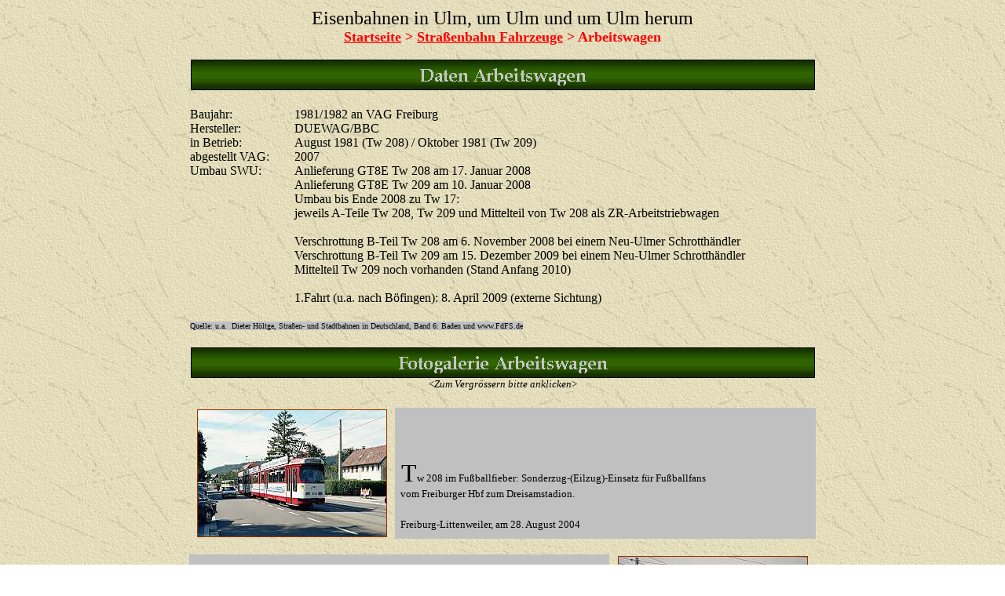

--- FILE ---
content_type: text/html
request_url: http://ulmereisenbahnen.de/strassenbahn/strassenbahn_fahrzeuge_arbeitswagen.htm
body_size: 16821
content:
<html>

<head>
<meta http-equiv="Content-Type" content="text/html; charset=windows-1252">
<meta name="GENERATOR" content="Microsoft FrontPage 12.0">
<meta name="ProgId" content="FrontPage.Editor.Document">
<title>Ulmer Eisenbahnen &gt; Straßenbahn Fahrzeuge &gt; Arbeitswagen</title>
<meta name="Microsoft Theme" content="expeditn 011">
<base target="_self">
<style type="text/css">
.auto-style1 {
	text-align: center;
}
.auto-style2 {
	font-family: "Bookman Old Style";
	font-size: x-small;
}
.auto-style3 {
	font-family: "Bookman Old Style";
}
.auto-style4 {
	border-style: solid;
	border-width: 0px;
}
</style>
</head>

<body background="../exptextb.jpg" bgcolor="#FFFFFF" text="#000000" link="#993300" vlink="#666600" alink="#CC3300">

<div align="center">
  <center>
  <table border="0" cellspacing="1" width="800">
    <tr>
      <td>
<p style="word-spacing: 0; margin: 0" align="center"><span style="COLOR: black"><font face="Book Antiqua" size="5">Eisenbahnen
in Ulm, um Ulm und um Ulm herum</font></span></p>
        <p style="word-spacing: 0; margin: 0" align="center"><b><a href="../startseite.htm" target="_self"><font color="#FF0000" face="Bookman Old Style" size="4">Startseite</font></a><font color="#FF0000" face="Bookman Old Style" size="4">
&gt; </font><a href="strassenbahn_fahrzeuge.htm" target="_self"><font color="#FF0000" face="Bookman Old Style" size="4">
 Straßenbahn Fahrzeuge</font></a><font color="#FF0000" face="Bookman Old Style" size="4">
 &gt; Arbeitswagen</font></b></p>
        <p style="word-spacing: 0; margin: 0" align="center">&nbsp;</p>
<p style="word-spacing: 0; margin: 0" align="center"><img border="0" src="leiste_daten_arbeitswagen.gif" width="795" height="39"></p>
        </td>
    </tr>
  </table>
    </center>
</div>

<p style="word-spacing: 0; margin: 0">&nbsp;</p>
<div align="center">
  <center>
  <table border="0" cellspacing="1" width="800">
    <tr>
      <td width="130" valign="top">
        <p style="MARGIN: 0px; WORD-SPACING: 0px"><font face="Bookman Old Style" size="3">Baujahr:&nbsp;</font></p>
        <p style="MARGIN: 0px; WORD-SPACING: 0px"><font face="Bookman Old Style" size="3">Hersteller:</font></p>
        <p style="MARGIN: 0px; WORD-SPACING: 0px"><font face="Bookman Old Style">in
        Betrieb:</font></p>
        <p style="MARGIN: 0px; WORD-SPACING: 0px"><font face="Bookman Old Style" size="3">abgestellt
        VAG:</font></p>
        <p style="MARGIN: 0px; WORD-SPACING: 0px"><font face="Bookman Old Style" size="3">Umbau
        SWU:</font></p>
        </td>
      <td width="660" valign="top">
        <p style="MARGIN: 0px; WORD-SPACING: 0px"><font face="Bookman Old Style" size="3">1981/1982
        an VAG Freiburg</font></p>
        <p style="MARGIN: 0px; WORD-SPACING: 0px"><font face="Bookman Old Style" size="3">DUEWAG/BBC</font></p>
        <p style="MARGIN: 0px; WORD-SPACING: 0px"><font size="3" face="Bookman Old Style">August
        1981 (Tw 208) / Oktober 1981 (Tw 209)</font></p>
        <p style="MARGIN: 0px; WORD-SPACING: 0px"><font face="Bookman Old Style" size="3">2007</font></p>
        <p style="MARGIN: 0px; WORD-SPACING: 0px"><font face="Bookman Old Style" size="3">Anlieferung
        GT8E Tw 208 am 17. Januar 2008</font></p>
        <p style="MARGIN: 0px; WORD-SPACING: 0px"><font face="Bookman Old Style" size="3">Anlieferung
        GT8E Tw 209 am 10. Januar 2008</font></p>
        <p style="MARGIN: 0px; WORD-SPACING: 0px"><font face="Bookman Old Style" size="3">Umbau
        bis Ende 2008 zu Tw 17:</font></p>
        <p style="MARGIN: 0px; WORD-SPACING: 0px"><font face="Bookman Old Style" size="3">jeweils
        A-Teile Tw 208, Tw 209 und Mittelteil von Tw 208 als
        ZR-Arbeitstriebwagen</font></p>
        <p style="MARGIN: 0px; WORD-SPACING: 0px">&nbsp;</p>
        <p style="MARGIN: 0px; WORD-SPACING: 0px"><font face="Bookman Old Style" size="3">Verschrottung
        B-Teil Tw 208
        am 6. November 2008 bei einem Neu-Ulmer Schrotthändler</font></p>
        <p style="MARGIN: 0px; WORD-SPACING: 0px"><font size="3" face="Bookman Old Style">Verschrottung
        B-Teil Tw 209 am 15. Dezember 2009 bei einem Neu-Ulmer Schrotthändler</font></p>
        <p style="MARGIN: 0px; WORD-SPACING: 0px"><font size="3" face="Bookman Old Style">Mittelteil
        Tw 209 noch vorhanden (Stand Anfang 2010)</font></p>
        <p style="MARGIN: 0px; WORD-SPACING: 0px">&nbsp;</p>
        <p style="MARGIN: 0px; WORD-SPACING: 0px"><font face="Bookman Old Style" size="3">1.Fahrt
        (u.a. nach Böfingen): 8. April 2009 (externe Sichtung)</font></p>
        <p style="MARGIN: 0px; WORD-SPACING: 0px">&nbsp;</p>
        </td>
    </tr>
    <tr>
      <td width="800" colspan="2"><p style="word-spacing: 0; margin: 0"><font face="Bookman Old Style" size="1"><span style="BACKGROUND-COLOR: #c0c0c0">Quelle:
        u.a.&nbsp; Dieter Höltge, Straßen- und Stadtbahnen in Deutschland,
        Band 6: Baden und www.FdFS.de</span></font></td>
    </tr>
  </table>
    </center>
</div>
<p style="word-spacing: 0; margin: 0">&nbsp;</p>
<div align="center">
  <center>
  <table border="0" cellspacing="1" width="800">
    <tr>
      <td>
<p style="word-spacing: 0; margin: 0" align="center"><img border="0" src="leiste_fotogalerie_arbeitswagen.gif" width="795" height="39"></p>
<p style="word-spacing: 0; margin: 0" align="center"><font face="Book Antiqua" size="2">&lt;</font><font face="Bookman Old Style" size="2"><i>Zum Vergrössern bitte anklicken</i>&gt;</font></p>
        </td>
    </tr>
    <tr>
      <td><font face="Bookman Old Style" size="2">&nbsp;</font></td>
    </tr>
  </table>
    </center>
</div>
<div align="center">
  <center>
  <table cellSpacing="1" width="800" border="0">
    <tbody>
      <tr>
        <td width="260"><font face="Book Antiqua, Times New Roman, Times">
          <p style="MARGIN: 0px; WORD-SPACING: 0px" align="center"><a href="../fotos/VAG-208_2004-08-28_Roemerhof.htm" target="_self"><img hspace="1" src="../fotos/VAG-208_2004-08-28_Roemerhof_tn.jpg" vspace="1" border="1" width="240" height="161"></a></p>
          </font></td>
        <td width="540" bgColor="#c0c0c0">
          <p style="MARGIN: 0px; WORD-SPACING: 0px"><font face="Brush Script MT" size="6">&nbsp;</font></p>
          <font face="Book Antiqua, Times New Roman, Times">
          <p style="MARGIN: 0px; WORD-SPACING: 0px">&nbsp;</p>
          </font>
          <font face="Book Antiqua, Times New Roman, Times">
          <p style="MARGIN: 0px; WORD-SPACING: 0px"><span style="mso-bidi-font-size: 12.0pt"><font face="Brush Script MT" size="6">&nbsp;</font></span></font><font face="Brush Script MT" size="6"><span style="mso-bidi-font-size: 12.0pt">T</span></font><font face="Bookman Old Style" size="2">w
          208 im Fußballfieber: Sonderzug-(Eilzug)-Einsatz für Fußballfans</font></p>
          <p style="MARGIN: 0px; WORD-SPACING: 0px"><font face="Bookman Old Style" size="2">&nbsp;
          </font><font face="Bookman Old Style" size="2">vom Freiburger Hbf zum
          Dreisamstadion.</font></p>
          <p style="MARGIN: 5px 0px 0px; WORD-SPACING: 0px" align="left">&nbsp;</p>
          <p style="MARGIN: 0px; WORD-SPACING: 0px" align="left"><span style="mso-bidi-font-size: 12.0pt"><font face="Bookman Old Style" size="2">&nbsp;
          Freiburg-Littenweiler, am 28. August 2004</font></span></p>
          </td>
      </tr>
    </tbody>
  </table>
</div>
<p style="MARGIN: 0px; WORD-SPACING: 0px">&nbsp;</p>
<div align="center">
  <center>
  <table cellSpacing="1" width="800" border="0">
    <tbody>
      <tr>
        <td width="540" bgColor="#c0c0c0">
          <p style="MARGIN: 0px; WORD-SPACING: 0px"><font face="Brush Script MT" size="6">&nbsp;</font></p>
          <font face="Book Antiqua, Times New Roman, Times">
          <p style="MARGIN: 0px; WORD-SPACING: 0px">&nbsp;</p>
          <p style="MARGIN: 0px; WORD-SPACING: 0px">&nbsp;</p>
          <p style="MARGIN: 0px; WORD-SPACING: 0px"><span style="mso-bidi-font-size: 12.0pt"><font face="Brush Script MT" size="6">&nbsp;</font></span></font><font face="Brush Script MT" size="6"><span style="mso-bidi-font-size: 12.0pt">A</span></font><font face="Bookman Old Style" size="2">nlieferung
          von Tw 208 aus Freiburg.</font></p>
          <font face="Book Antiqua, Times New Roman, Times">
          <p style="MARGIN: 0px; WORD-SPACING: 0px">&nbsp;</p>
          </font><p style="MARGIN: 0px; WORD-SPACING: 0px"><font face="Bookman Old Style"><span style="mso-bidi-font-size: 12.0pt"><font size="2">&nbsp;
          Ulm, Betriebshof Weststadt am 17. Januar 2008</font></span></font></p>
          </td>
        <font face="Book Antiqua, Times New Roman, Times">
        <td width="260">
          <p align="center"><a href="../fotos/VAG-208_2008-01-17_BetriebshofUlm.htm" target="_self"><img hspace="1" src="../fotos/VAG-208_2008-01-17_BetriebshofUlm_tn.jpg" vspace="1" border="1" width="240" height="161"></a></p>
          </td>
        </tr>
      </tbody>
    </table>
    </center>
  </div>
  <p style="MARGIN: 0px; WORD-SPACING: 0px">&nbsp;</p>
<div align="center">
  <center>
  <table cellSpacing="1" width="800" border="0">
    <tbody>
      <tr>
        <td width="260"><font face="Book Antiqua, Times New Roman, Times">
          <p style="MARGIN: 0px; WORD-SPACING: 0px" align="center"><a href="../fotos/Arbeitswagen-Tw-17_2009-07-07_Alfred-Delp-Weg.htm" target="_self"><img hspace="1" src="../fotos/Arbeitswagen-Tw-17_2009-07-07_Alfred-Delp-Weg_tn.jpg" vspace="1" border="1" width="240" height="161"></a></p>
          </font></td>
        <td width="540" bgColor="#c0c0c0">
          <p style="MARGIN: 0px; WORD-SPACING: 0px"><font face="Brush Script MT" size="6">&nbsp;</font></p>
          <font face="Book Antiqua, Times New Roman, Times">
          <p style="MARGIN: 0px; WORD-SPACING: 0px">&nbsp;</p>
          </font>
          <font face="Book Antiqua, Times New Roman, Times">
          <p style="MARGIN: 0px; WORD-SPACING: 0px"><span style="mso-bidi-font-size: 12.0pt"><font face="Brush Script MT" size="6">&nbsp;</font></span></font><span style="mso-bidi-font-size: 12.0pt"><font face="Brush Script MT" size="6">A</font></span><font face="Bookman Old Style" size="2">uf
          dem Weg zu einer Bergeübung der Ulmer Feuerwehr befindet</font></p>
        <p style="MARGIN: 0px; WORD-SPACING: 0px"><font face="Bookman Old Style" size="2">&nbsp;
        </font><font face="Bookman Old Style" size="2">sich der neue
        Arbeitstriebwagen</font></p>
        <font face="Book Antiqua, Times New Roman, Times">
          <p style="MARGIN: 5px 0px 0px; WORD-SPACING: 0px" align="left">&nbsp;</p>
        <p style="MARGIN: 0px; WORD-SPACING: 0px" align="left"><span style="mso-bidi-font-size: 12.0pt"><font face="Bookman Old Style" size="2">&nbsp;
        </font></span></font><span style="mso-bidi-font-size: 12.0pt"><font face="Bookman Old Style" size="2">Ulm,
          Haltestelle Alfred-Delp-Weg
        am 7. Juli 2009</font></span></p>
      	</td>
      </tr>
    </tbody>
  </table>
</div>
<p style="MARGIN: 0px; WORD-SPACING: 0px">&nbsp;</p>
<div align="center">
  <center>
  <table cellSpacing="1" width="800" border="0">
    <tbody>
      <tr>
        <td width="540" bgColor="#c0c0c0">
          <p style="MARGIN: 0px; WORD-SPACING: 0px"><font face="Brush Script MT" size="6">&nbsp;</font></p>
          <font face="Book Antiqua, Times New Roman, Times">
          <p style="MARGIN: 0px; WORD-SPACING: 0px">&nbsp;</p>
          <p style="MARGIN: 0px; WORD-SPACING: 0px">&nbsp;</p>
          <p style="MARGIN: 0px; WORD-SPACING: 0px"><span style="mso-bidi-font-size: 12.0pt"><font face="Brush Script MT" size="6">&nbsp;</font></span></font><span style="mso-bidi-font-size: 12.0pt"><font face="Brush Script MT" size="6">E</font></span><font face="Bookman Old Style" size="2">rstes
          Fahrzeug nach &lt;<a href="http://www.drehscheibe-foren.de/foren/read.php?5,4470164,4470164" target="_blank"><font color="#00000B">nächtlichen
          Gleisbauarbeiten</font></a>&gt; ist der Tw 17</font><font face="Book Antiqua, Times New Roman, Times"><font face="Bookman Old Style" size="2">.</font></p>
          <font face="Book Antiqua, Times New Roman, Times">
          <p style="MARGIN: 0px; WORD-SPACING: 0px">&nbsp;</p>
          </font><p style="MARGIN: 0px; WORD-SPACING: 0px"><span style="mso-bidi-font-size: 12.0pt"><font face="Bookman Old Style"><font size="2">&nbsp;
          Ulm, </font></font>
</font>
          <font face="Bookman Old Style" size="2">Endhaltestelle Ostpreussenweg</font><font face="Book Antiqua, Times New Roman, Times" size="2">&nbsp;</font><font face="Bookman Old Style" size="2">
          am </font></span><span style="mso-bidi-font-size: 12.0pt"><font size="2" face="Bookman Old Style">2. Oktober
          2009</font></span></p>
          </td>
        <td width="260">
          <p align="center"><a href="../fotos/Arbeitswagen-17_2009-10-02_Ostpreussenweg.htm" target="_self"><img hspace="1" src="../fotos/Arbeitswagen-17_2009-10-02_Ostpreussenweg_tn.jpg" vspace="1" border="1" width="240" height="161"></a></p>
          </td>
        </tr>
      </tbody>
    </table>
    </center>
  </div>
  <p style="MARGIN: 0px; WORD-SPACING: 0px">&nbsp;</p>
<div align="center">
  <center>
  <table cellSpacing="1" width="800" border="0">
    <tbody>
      <tr>
        <td width="260"><font face="Book Antiqua, Times New Roman, Times">
          <p style="MARGIN: 0px; WORD-SPACING: 0px" align="center">
		  <a href="../fotos/Arbeitswagen-17_2018-04-21_Betriebshof.htm" target="_self">
		  <img hspace="1" src="../fotos/Arbeitswagen-17_2018-04-21_Betriebshof_tn.jpg" vspace="1" border="1" width="240" height="180"></a></p>
          </font></td>
        <td width="540" bgColor="#c0c0c0" style="width: 411">
          <p style="MARGIN: 0px; WORD-SPACING: 0px"><font face="Brush Script MT" size="6">&nbsp;</font></p>
          <font face="Book Antiqua, Times New Roman, Times">
          <p style="MARGIN: 0px; WORD-SPACING: 0px">&nbsp;</p>
          <p style="MARGIN: 0px; WORD-SPACING: 0px"><span style="mso-bidi-font-size: 12.0pt"><font face="Brush Script MT" size="6">&nbsp;</font></span></font><span style="mso-bidi-font-size: 12.0pt"><font face="Brush Script MT" size="6">A</font></span><font face="Bookman Old Style" size="2">ls 
		  Ausstellungsobjekt in der Straßenbahn-Werkstatt </font></p>
		<p style="MARGIN: 0px; WORD-SPACING: 0px"><span class="auto-style2">&nbsp;</span><span class="auto-style3"><span class="auto-style2">
		</span></span><font face="Bookman Old Style" size="2">dient Tw 17 am Tag 
		der Offenen Tür.</font></p>
        <font face="Book Antiqua, Times New Roman, Times">
          <p style="MARGIN: 5px 0px 0px; WORD-SPACING: 0px" align="left">&nbsp;</p>
        <p style="MARGIN: 0px; WORD-SPACING: 0px" align="left"><span style="mso-bidi-font-size: 12.0pt"><font face="Bookman Old Style" size="2">&nbsp;
        </font></span></font><span style="mso-bidi-font-size: 12.0pt"><font face="Bookman Old Style" size="2">Ulm,
          Betriebshof Weststadt
        am 21. April 2018</font></span></p>
      	</td>
        <td width="540" class="auto-style1" style="width: 129">
		<a href="../fotos/Arbeitswagen-17_2018-04-21_Schild.htm" target="_self">
		<img class="auto-style4" height="180" src="../fotos/Arbeitswagen-17_2018-04-21_Schild_tn.jpg" width="129"></a></td>
      </tr>
    </tbody>
  </table>
</div>
        <p style="MARGIN: 0px; WORD-SPACING: 0px">&nbsp;</p>
<div align="center">
  <center>
  <table cellSpacing="1" width="800" border="0">
    <tbody>
      <tr>
        <td width="800" class="auto-style1">
		<font face="Book Antiqua, Times New Roman, Times">
          <img src="file:///F:/Homepage/strassenbahn/exphorsa.gif"><p style="MARGIN: 0px; WORD-SPACING: 0px">
		&nbsp;</p>
          <p style="MARGIN: 0px; WORD-SPACING: 0px" align="right"><font face="Bookman Old Style" size="2"><u>letzte
          Änderung:</u> </font></font><font face="Bookman Old Style" size="2">&nbsp;21. April
          2018&nbsp;&nbsp;&nbsp;&nbsp;&nbsp;&nbsp;&nbsp;&nbsp;&nbsp; &copy; 
		  www.UlmerEisenbahnen.de</font></p>
          <font face="Book Antiqua, Times New Roman, Times">
          <p style="MARGIN: 0px; WORD-SPACING: 0px" align="right">&nbsp;</p>
          <p style="MARGIN: 0px; WORD-SPACING: 0px" align="left"><font face="Bookman Old Style" color="#ff0000" size="1">Sollte
          auf der linken Seite keine Auswahlleiste erscheinen, dann bitte unter </font><a href="http://www.UlmerEisenbahnen.de"><font face="Bookman Old Style" color="#ff0000" size="1">www.UlmerEisenbahnen.de</font></a><font face="Bookman Old Style" color="#ff0000" size="1">
          neu starten.</font></p>
          </font></td>
      </tr>
    </tbody>
  </table>
    </center>
</div>

</body>

</html>
